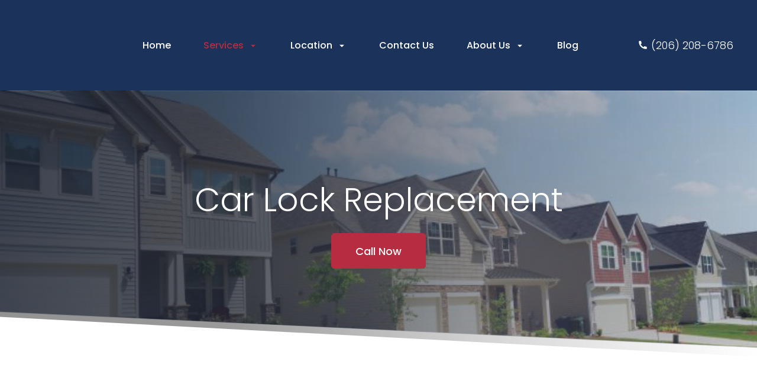

--- FILE ---
content_type: text/html; charset=UTF-8
request_url: https://capital-locksmith.net/auto-locksmith/car-lock-replacement/
body_size: 12021
content:
<!DOCTYPE html>
<html lang="en">
<head>
	<meta charset="UTF-8">
	<meta name="viewport" content="width=device-width, initial-scale=1.0">
	<!-- <link rel="preload" href="https://capital-locksmith.net/wp-content/themes/dltheme/scripts/fonts/remixicon.woff2" as="font" crossorigin> -->
	<link rel="preconnect" href="https://fonts.googleapis.com">
	<link rel="preconnect" href="https://fonts.gstatic.com" crossorigin>
	<link href="https://fonts.googleapis.com/css2?family=Montserrat:wght@400;700&#038;family=Poppins:wght@300;500&#038;display=swap" rel="preload" as="style" onload="this.rel='stylesheet'">
	<link rel="shortcut icon" href="https://capital-locksmith.net/wp-content/themes/dltheme/images/favicon.png">
	<!-- <script src="https://kit.fontawesome.com/990ba33bd4.js" crossorigin="anonymous"></script> -->
		<style>img:is([sizes="auto" i], [sizes^="auto," i]) { contain-intrinsic-size: 3000px 1500px }</style>
	
<!-- Search Engine Optimization by Rank Math - https://rankmath.com/ -->
<title>Car Lock Replacement Service - Capital Locksmith in Seattle</title><link rel="stylesheet" href="https://capital-locksmith.net/wp-content/cache/min/1/150c7bf19a341518732b432e3eb91b7b.css" media="all" data-minify="1" />
<meta name="description" content="If you’ve found yourself in need of a car lock replacement in Seattle, Capital Locksmith is here to help. We offer round-the-clock, 24/7 support ."/>
<meta name="robots" content="follow, index, max-snippet:-1, max-video-preview:-1, max-image-preview:large"/>
<link rel="canonical" href="https://capital-locksmith.net/auto-locksmith/car-lock-replacement/" />
<meta property="og:locale" content="en_US" />
<meta property="og:type" content="article" />
<meta property="og:title" content="Car Lock Replacement Service - Capital Locksmith in Seattle" />
<meta property="og:description" content="If you’ve found yourself in need of a car lock replacement in Seattle, Capital Locksmith is here to help. We offer round-the-clock, 24/7 support ." />
<meta property="og:url" content="https://capital-locksmith.net/auto-locksmith/car-lock-replacement/" />
<meta property="og:site_name" content="Capital Locksmith" />
<meta property="og:updated_time" content="2022-04-07T04:18:24+00:00" />
<meta property="og:image" content="https://capital-locksmith.net/wp-content/uploads/2022/03/Group-2424.png" />
<meta property="og:image:secure_url" content="https://capital-locksmith.net/wp-content/uploads/2022/03/Group-2424.png" />
<meta property="og:image:width" content="1920" />
<meta property="og:image:height" content="458" />
<meta property="og:image:alt" content="Capital locksmith hero image" />
<meta property="og:image:type" content="image/png" />
<meta name="twitter:card" content="summary_large_image" />
<meta name="twitter:title" content="Car Lock Replacement Service - Capital Locksmith in Seattle" />
<meta name="twitter:description" content="If you’ve found yourself in need of a car lock replacement in Seattle, Capital Locksmith is here to help. We offer round-the-clock, 24/7 support ." />
<meta name="twitter:image" content="https://capital-locksmith.net/wp-content/uploads/2022/03/Group-2424.png" />
<script type="application/ld+json" class="rank-math-schema">{"@context":"https://schema.org","@graph":[{"@type":"BreadcrumbList","@id":"https://capital-locksmith.net/auto-locksmith/car-lock-replacement/#breadcrumb","itemListElement":[{"@type":"ListItem","position":"1","item":{"@id":"https://capital-locksmith.net","name":"Locksmith Seattle"}},{"@type":"ListItem","position":"2","item":{"@id":"https://capital-locksmith.net/auto-locksmith/","name":"Capital Locksmith &#8211; A Seattle Auto Locksmith"}},{"@type":"ListItem","position":"3","item":{"@id":"https://capital-locksmith.net/auto-locksmith/car-lock-replacement/","name":"Car Lock Replacement"}}]}]}</script>
<!-- /Rank Math WordPress SEO plugin -->

<link href='https://fonts.gstatic.com' crossorigin rel='preconnect' />

<style id='classic-theme-styles-inline-css' type='text/css'>
/*! This file is auto-generated */
.wp-block-button__link{color:#fff;background-color:#32373c;border-radius:9999px;box-shadow:none;text-decoration:none;padding:calc(.667em + 2px) calc(1.333em + 2px);font-size:1.125em}.wp-block-file__button{background:#32373c;color:#fff;text-decoration:none}
</style>
<style id='rank-math-toc-block-style-inline-css' type='text/css'>
.wp-block-rank-math-toc-block nav ol{counter-reset:item}.wp-block-rank-math-toc-block nav ol li{display:block}.wp-block-rank-math-toc-block nav ol li:before{content:counters(item, ".") ". ";counter-increment:item}

</style>
<style id='rank-math-rich-snippet-style-inline-css' type='text/css'>
/*!
* Plugin:  Rank Math
* URL: https://rankmath.com/wordpress/plugin/seo-suite/
* Name:  rank-math-review-snippet.css
*/@-webkit-keyframes spin{0%{-webkit-transform:rotate(0deg)}100%{-webkit-transform:rotate(-360deg)}}@keyframes spin{0%{-webkit-transform:rotate(0deg)}100%{-webkit-transform:rotate(-360deg)}}@keyframes bounce{from{-webkit-transform:translateY(0px);transform:translateY(0px)}to{-webkit-transform:translateY(-5px);transform:translateY(-5px)}}@-webkit-keyframes bounce{from{-webkit-transform:translateY(0px);transform:translateY(0px)}to{-webkit-transform:translateY(-5px);transform:translateY(-5px)}}@-webkit-keyframes loading{0%{background-size:20% 50% ,20% 50% ,20% 50%}20%{background-size:20% 20% ,20% 50% ,20% 50%}40%{background-size:20% 100%,20% 20% ,20% 50%}60%{background-size:20% 50% ,20% 100%,20% 20%}80%{background-size:20% 50% ,20% 50% ,20% 100%}100%{background-size:20% 50% ,20% 50% ,20% 50%}}@keyframes loading{0%{background-size:20% 50% ,20% 50% ,20% 50%}20%{background-size:20% 20% ,20% 50% ,20% 50%}40%{background-size:20% 100%,20% 20% ,20% 50%}60%{background-size:20% 50% ,20% 100%,20% 20%}80%{background-size:20% 50% ,20% 50% ,20% 100%}100%{background-size:20% 50% ,20% 50% ,20% 50%}}:root{--rankmath-wp-adminbar-height: 0}#rank-math-rich-snippet-wrapper{overflow:hidden}#rank-math-rich-snippet-wrapper h5.rank-math-title{display:block;font-size:18px;line-height:1.4}#rank-math-rich-snippet-wrapper .rank-math-review-image{float:right;max-width:40%;margin-left:15px}#rank-math-rich-snippet-wrapper .rank-math-review-data{margin-bottom:15px}#rank-math-rich-snippet-wrapper .rank-math-total-wrapper{width:100%;padding:0 0 20px 0;float:left;clear:both;position:relative;-webkit-box-sizing:border-box;box-sizing:border-box}#rank-math-rich-snippet-wrapper .rank-math-total-wrapper .rank-math-total{border:0;display:block;margin:0;width:auto;float:left;text-align:left;padding:0;font-size:24px;line-height:1;font-weight:700;-webkit-box-sizing:border-box;box-sizing:border-box;overflow:hidden}#rank-math-rich-snippet-wrapper .rank-math-total-wrapper .rank-math-review-star{float:left;margin-left:15px;margin-top:5px;position:relative;z-index:99;line-height:1}#rank-math-rich-snippet-wrapper .rank-math-total-wrapper .rank-math-review-star .rank-math-review-result-wrapper{display:inline-block;white-space:nowrap;position:relative;color:#e7e7e7}#rank-math-rich-snippet-wrapper .rank-math-total-wrapper .rank-math-review-star .rank-math-review-result-wrapper .rank-math-review-result{position:absolute;top:0;left:0;overflow:hidden;white-space:nowrap;color:#ffbe01}#rank-math-rich-snippet-wrapper .rank-math-total-wrapper .rank-math-review-star .rank-math-review-result-wrapper i{font-size:18px;-webkit-text-stroke-width:1px;font-style:normal;padding:0 2px;line-height:inherit}#rank-math-rich-snippet-wrapper .rank-math-total-wrapper .rank-math-review-star .rank-math-review-result-wrapper i:before{content:"\2605"}body.rtl #rank-math-rich-snippet-wrapper .rank-math-review-image{float:left;margin-left:0;margin-right:15px}body.rtl #rank-math-rich-snippet-wrapper .rank-math-total-wrapper .rank-math-total{float:right}body.rtl #rank-math-rich-snippet-wrapper .rank-math-total-wrapper .rank-math-review-star{float:right;margin-left:0;margin-right:15px}body.rtl #rank-math-rich-snippet-wrapper .rank-math-total-wrapper .rank-math-review-star .rank-math-review-result{left:auto;right:0}@media screen and (max-width: 480px){#rank-math-rich-snippet-wrapper .rank-math-review-image{display:block;max-width:100%;width:100%;text-align:center;margin-right:0}#rank-math-rich-snippet-wrapper .rank-math-review-data{clear:both}}.clear{clear:both}

</style>
<style id='global-styles-inline-css' type='text/css'>
:root{--wp--preset--aspect-ratio--square: 1;--wp--preset--aspect-ratio--4-3: 4/3;--wp--preset--aspect-ratio--3-4: 3/4;--wp--preset--aspect-ratio--3-2: 3/2;--wp--preset--aspect-ratio--2-3: 2/3;--wp--preset--aspect-ratio--16-9: 16/9;--wp--preset--aspect-ratio--9-16: 9/16;--wp--preset--color--black: #000000;--wp--preset--color--cyan-bluish-gray: #abb8c3;--wp--preset--color--white: #ffffff;--wp--preset--color--pale-pink: #f78da7;--wp--preset--color--vivid-red: #cf2e2e;--wp--preset--color--luminous-vivid-orange: #ff6900;--wp--preset--color--luminous-vivid-amber: #fcb900;--wp--preset--color--light-green-cyan: #7bdcb5;--wp--preset--color--vivid-green-cyan: #00d084;--wp--preset--color--pale-cyan-blue: #8ed1fc;--wp--preset--color--vivid-cyan-blue: #0693e3;--wp--preset--color--vivid-purple: #9b51e0;--wp--preset--gradient--vivid-cyan-blue-to-vivid-purple: linear-gradient(135deg,rgba(6,147,227,1) 0%,rgb(155,81,224) 100%);--wp--preset--gradient--light-green-cyan-to-vivid-green-cyan: linear-gradient(135deg,rgb(122,220,180) 0%,rgb(0,208,130) 100%);--wp--preset--gradient--luminous-vivid-amber-to-luminous-vivid-orange: linear-gradient(135deg,rgba(252,185,0,1) 0%,rgba(255,105,0,1) 100%);--wp--preset--gradient--luminous-vivid-orange-to-vivid-red: linear-gradient(135deg,rgba(255,105,0,1) 0%,rgb(207,46,46) 100%);--wp--preset--gradient--very-light-gray-to-cyan-bluish-gray: linear-gradient(135deg,rgb(238,238,238) 0%,rgb(169,184,195) 100%);--wp--preset--gradient--cool-to-warm-spectrum: linear-gradient(135deg,rgb(74,234,220) 0%,rgb(151,120,209) 20%,rgb(207,42,186) 40%,rgb(238,44,130) 60%,rgb(251,105,98) 80%,rgb(254,248,76) 100%);--wp--preset--gradient--blush-light-purple: linear-gradient(135deg,rgb(255,206,236) 0%,rgb(152,150,240) 100%);--wp--preset--gradient--blush-bordeaux: linear-gradient(135deg,rgb(254,205,165) 0%,rgb(254,45,45) 50%,rgb(107,0,62) 100%);--wp--preset--gradient--luminous-dusk: linear-gradient(135deg,rgb(255,203,112) 0%,rgb(199,81,192) 50%,rgb(65,88,208) 100%);--wp--preset--gradient--pale-ocean: linear-gradient(135deg,rgb(255,245,203) 0%,rgb(182,227,212) 50%,rgb(51,167,181) 100%);--wp--preset--gradient--electric-grass: linear-gradient(135deg,rgb(202,248,128) 0%,rgb(113,206,126) 100%);--wp--preset--gradient--midnight: linear-gradient(135deg,rgb(2,3,129) 0%,rgb(40,116,252) 100%);--wp--preset--font-size--small: 13px;--wp--preset--font-size--medium: 20px;--wp--preset--font-size--large: 36px;--wp--preset--font-size--x-large: 42px;--wp--preset--spacing--20: 0.44rem;--wp--preset--spacing--30: 0.67rem;--wp--preset--spacing--40: 1rem;--wp--preset--spacing--50: 1.5rem;--wp--preset--spacing--60: 2.25rem;--wp--preset--spacing--70: 3.38rem;--wp--preset--spacing--80: 5.06rem;--wp--preset--shadow--natural: 6px 6px 9px rgba(0, 0, 0, 0.2);--wp--preset--shadow--deep: 12px 12px 50px rgba(0, 0, 0, 0.4);--wp--preset--shadow--sharp: 6px 6px 0px rgba(0, 0, 0, 0.2);--wp--preset--shadow--outlined: 6px 6px 0px -3px rgba(255, 255, 255, 1), 6px 6px rgba(0, 0, 0, 1);--wp--preset--shadow--crisp: 6px 6px 0px rgba(0, 0, 0, 1);}:where(.is-layout-flex){gap: 0.5em;}:where(.is-layout-grid){gap: 0.5em;}body .is-layout-flex{display: flex;}.is-layout-flex{flex-wrap: wrap;align-items: center;}.is-layout-flex > :is(*, div){margin: 0;}body .is-layout-grid{display: grid;}.is-layout-grid > :is(*, div){margin: 0;}:where(.wp-block-columns.is-layout-flex){gap: 2em;}:where(.wp-block-columns.is-layout-grid){gap: 2em;}:where(.wp-block-post-template.is-layout-flex){gap: 1.25em;}:where(.wp-block-post-template.is-layout-grid){gap: 1.25em;}.has-black-color{color: var(--wp--preset--color--black) !important;}.has-cyan-bluish-gray-color{color: var(--wp--preset--color--cyan-bluish-gray) !important;}.has-white-color{color: var(--wp--preset--color--white) !important;}.has-pale-pink-color{color: var(--wp--preset--color--pale-pink) !important;}.has-vivid-red-color{color: var(--wp--preset--color--vivid-red) !important;}.has-luminous-vivid-orange-color{color: var(--wp--preset--color--luminous-vivid-orange) !important;}.has-luminous-vivid-amber-color{color: var(--wp--preset--color--luminous-vivid-amber) !important;}.has-light-green-cyan-color{color: var(--wp--preset--color--light-green-cyan) !important;}.has-vivid-green-cyan-color{color: var(--wp--preset--color--vivid-green-cyan) !important;}.has-pale-cyan-blue-color{color: var(--wp--preset--color--pale-cyan-blue) !important;}.has-vivid-cyan-blue-color{color: var(--wp--preset--color--vivid-cyan-blue) !important;}.has-vivid-purple-color{color: var(--wp--preset--color--vivid-purple) !important;}.has-black-background-color{background-color: var(--wp--preset--color--black) !important;}.has-cyan-bluish-gray-background-color{background-color: var(--wp--preset--color--cyan-bluish-gray) !important;}.has-white-background-color{background-color: var(--wp--preset--color--white) !important;}.has-pale-pink-background-color{background-color: var(--wp--preset--color--pale-pink) !important;}.has-vivid-red-background-color{background-color: var(--wp--preset--color--vivid-red) !important;}.has-luminous-vivid-orange-background-color{background-color: var(--wp--preset--color--luminous-vivid-orange) !important;}.has-luminous-vivid-amber-background-color{background-color: var(--wp--preset--color--luminous-vivid-amber) !important;}.has-light-green-cyan-background-color{background-color: var(--wp--preset--color--light-green-cyan) !important;}.has-vivid-green-cyan-background-color{background-color: var(--wp--preset--color--vivid-green-cyan) !important;}.has-pale-cyan-blue-background-color{background-color: var(--wp--preset--color--pale-cyan-blue) !important;}.has-vivid-cyan-blue-background-color{background-color: var(--wp--preset--color--vivid-cyan-blue) !important;}.has-vivid-purple-background-color{background-color: var(--wp--preset--color--vivid-purple) !important;}.has-black-border-color{border-color: var(--wp--preset--color--black) !important;}.has-cyan-bluish-gray-border-color{border-color: var(--wp--preset--color--cyan-bluish-gray) !important;}.has-white-border-color{border-color: var(--wp--preset--color--white) !important;}.has-pale-pink-border-color{border-color: var(--wp--preset--color--pale-pink) !important;}.has-vivid-red-border-color{border-color: var(--wp--preset--color--vivid-red) !important;}.has-luminous-vivid-orange-border-color{border-color: var(--wp--preset--color--luminous-vivid-orange) !important;}.has-luminous-vivid-amber-border-color{border-color: var(--wp--preset--color--luminous-vivid-amber) !important;}.has-light-green-cyan-border-color{border-color: var(--wp--preset--color--light-green-cyan) !important;}.has-vivid-green-cyan-border-color{border-color: var(--wp--preset--color--vivid-green-cyan) !important;}.has-pale-cyan-blue-border-color{border-color: var(--wp--preset--color--pale-cyan-blue) !important;}.has-vivid-cyan-blue-border-color{border-color: var(--wp--preset--color--vivid-cyan-blue) !important;}.has-vivid-purple-border-color{border-color: var(--wp--preset--color--vivid-purple) !important;}.has-vivid-cyan-blue-to-vivid-purple-gradient-background{background: var(--wp--preset--gradient--vivid-cyan-blue-to-vivid-purple) !important;}.has-light-green-cyan-to-vivid-green-cyan-gradient-background{background: var(--wp--preset--gradient--light-green-cyan-to-vivid-green-cyan) !important;}.has-luminous-vivid-amber-to-luminous-vivid-orange-gradient-background{background: var(--wp--preset--gradient--luminous-vivid-amber-to-luminous-vivid-orange) !important;}.has-luminous-vivid-orange-to-vivid-red-gradient-background{background: var(--wp--preset--gradient--luminous-vivid-orange-to-vivid-red) !important;}.has-very-light-gray-to-cyan-bluish-gray-gradient-background{background: var(--wp--preset--gradient--very-light-gray-to-cyan-bluish-gray) !important;}.has-cool-to-warm-spectrum-gradient-background{background: var(--wp--preset--gradient--cool-to-warm-spectrum) !important;}.has-blush-light-purple-gradient-background{background: var(--wp--preset--gradient--blush-light-purple) !important;}.has-blush-bordeaux-gradient-background{background: var(--wp--preset--gradient--blush-bordeaux) !important;}.has-luminous-dusk-gradient-background{background: var(--wp--preset--gradient--luminous-dusk) !important;}.has-pale-ocean-gradient-background{background: var(--wp--preset--gradient--pale-ocean) !important;}.has-electric-grass-gradient-background{background: var(--wp--preset--gradient--electric-grass) !important;}.has-midnight-gradient-background{background: var(--wp--preset--gradient--midnight) !important;}.has-small-font-size{font-size: var(--wp--preset--font-size--small) !important;}.has-medium-font-size{font-size: var(--wp--preset--font-size--medium) !important;}.has-large-font-size{font-size: var(--wp--preset--font-size--large) !important;}.has-x-large-font-size{font-size: var(--wp--preset--font-size--x-large) !important;}
:where(.wp-block-post-template.is-layout-flex){gap: 1.25em;}:where(.wp-block-post-template.is-layout-grid){gap: 1.25em;}
:where(.wp-block-columns.is-layout-flex){gap: 2em;}:where(.wp-block-columns.is-layout-grid){gap: 2em;}
:root :where(.wp-block-pullquote){font-size: 1.5em;line-height: 1.6;}
</style>


<link rel="https://api.w.org/" href="https://capital-locksmith.net/wp-json/" /><link rel="alternate" title="JSON" type="application/json" href="https://capital-locksmith.net/wp-json/wp/v2/pages/262" /><link rel="EditURI" type="application/rsd+xml" title="RSD" href="https://capital-locksmith.net/xmlrpc.php?rsd" />
<meta name="generator" content="WordPress 6.8" />
<link rel='shortlink' href='https://capital-locksmith.net/?p=262' />
<link rel="alternate" title="oEmbed (JSON)" type="application/json+oembed" href="https://capital-locksmith.net/wp-json/oembed/1.0/embed?url=https%3A%2F%2Fcapital-locksmith.net%2Fauto-locksmith%2Fcar-lock-replacement%2F" />
<link rel="alternate" title="oEmbed (XML)" type="text/xml+oembed" href="https://capital-locksmith.net/wp-json/oembed/1.0/embed?url=https%3A%2F%2Fcapital-locksmith.net%2Fauto-locksmith%2Fcar-lock-replacement%2F&#038;format=xml" />
		
				<style>
			.no-js img.lazyload {
				display: none;
			}

			figure.wp-block-image img.lazyloading {
				min-width: 150px;
			}

						.lazyload, .lazyloading {
				opacity: 0;
			}

			.lazyloaded {
				opacity: 1;
				transition: opacity 400ms;
				transition-delay: 0ms;
			}

					</style>
		    <script type="application/ld+json">
{
  "@context": "https://schema.org",
  "@type": "Locksmith",
  "name": "Capital Locksmith",
  "image": "https://capital-locksmith.net/wp-content/uploads/2022/12/capital-locksmith-car.png",
  "@id": "https://capital-locksmith.net/",
  "url": "https://capital-locksmith.net/",
  "telephone": "2062990026",
  "priceRange": "$-$$",
  "address": {
    "@type": "PostalAddress",
    "streetAddress": "1327 14TH AVE S",
    "addressLocality": "Seattle",
    "addressRegion": "WA",
    "postalCode": "98144",
    "addressCountry": "US"
  },
  "geo": {
    "@type": "GeoCoordinates",
    "latitude": 47.5907048,
    "longitude": -122.315269
  },
  "openingHoursSpecification": {
    "@type": "OpeningHoursSpecification",
    "dayOfWeek": [
      "Monday",
      "Tuesday",
      "Wednesday",
      "Thursday",
      "Friday",
      "Saturday",
      "Sunday"
    ],
    "opens": "00:00",
    "closes": "23:59"
  },
  "sameAs": [
    "https://www.facebook.com/people/Capital-Locksmith/100088542682327/",
    "https://twitter.com/CapitalLocksmi2",
    "https://www.youtube.com/@capitallocksmith5379",
    "https://business.google.com/website/capitallocksmith"
  ] 
}
</script>
</head>
<body class="wp-singular page-template page-template-service-item page-template-service-item-php page page-id-262 page-child parent-pageid-60 wp-theme-dltheme" >

<div class="resp_menu trans-no-all">
	<div class="resp_menu_toggle">
		<div></div>
		<div></div>
		<div></div>
		<div></div>
	</div>
	<div class="resp_menu_ul"></div>
</div>
<div class="mobile_fixed_button">
	<a href="tel:2062086786">Call Us</a>
</div>

<header class="trans-all-4">
	<div class="container">
		<div class="logo">
			<a href="https://capital-locksmith.net">
				<img data-src="https://capital-locksmith.net/wp-content/themes/dltheme/images/logo.png" alt="Logo" width="123" height="50" src="[data-uri]" class="lazyload" style="--smush-placeholder-width: 123px; --smush-placeholder-aspect-ratio: 123/50;">
			</a>
		</div>
		<div class="header_right">
			<div class="header_menu">
				<nav class="navigation"><ul id="menu-main-menu" class="navigation"><li id="menu-item-6796" class="menu-item menu-item-type-post_type menu-item-object-page menu-item-home menu-item-6796"><a href="https://capital-locksmith.net/">Home</a></li>
<li id="menu-item-6821" class="menu-item menu-item-type-custom menu-item-object-custom current-menu-ancestor menu-item-has-children menu-item-6821"><a href="#">Services</a>
<ul class="sub-menu">
	<li id="menu-item-6815" class="menu-item menu-item-type-post_type menu-item-object-page menu-item-has-children menu-item-6815"><a href="https://capital-locksmith.net/emergency-locksmith/">Emergency Locksmith</a>
	<ul class="sub-menu">
		<li id="menu-item-6920" class="menu-item menu-item-type-post_type menu-item-object-page menu-item-6920"><a href="https://capital-locksmith.net/auto-locksmith/car-lockout/">Car Lockout</a></li>
		<li id="menu-item-6918" class="menu-item menu-item-type-post_type menu-item-object-page menu-item-6918"><a href="https://capital-locksmith.net/residential-locksmith/house-lockout/">House Lockout</a></li>
		<li id="menu-item-6919" class="menu-item menu-item-type-post_type menu-item-object-page menu-item-6919"><a href="https://capital-locksmith.net/commercial-locksmith/commercial-lockout/">Commercial Lockout</a></li>
	</ul>
</li>
	<li id="menu-item-6798" class="menu-item menu-item-type-post_type menu-item-object-page current-page-ancestor current-menu-ancestor current-menu-parent current-page-parent current_page_parent current_page_ancestor menu-item-has-children menu-item-6798"><a href="https://capital-locksmith.net/auto-locksmith/">Auto Locksmith</a>
	<ul class="sub-menu">
		<li id="menu-item-6799" class="menu-item menu-item-type-post_type menu-item-object-page menu-item-6799"><a href="https://capital-locksmith.net/auto-locksmith/car-key-duplication/">Car Key Duplication</a></li>
		<li id="menu-item-6800" class="menu-item menu-item-type-post_type menu-item-object-page menu-item-6800"><a href="https://capital-locksmith.net/auto-locksmith/car-key-extraction/">Car Key Extraction</a></li>
		<li id="menu-item-6801" class="menu-item menu-item-type-post_type menu-item-object-page menu-item-6801"><a href="https://capital-locksmith.net/auto-locksmith/car-key-programming/">Car Key Programming</a></li>
		<li id="menu-item-6802" class="menu-item menu-item-type-post_type menu-item-object-page menu-item-6802"><a href="https://capital-locksmith.net/auto-locksmith/car-key-replacement/">Car Key Replacement</a></li>
		<li id="menu-item-6803" class="menu-item menu-item-type-post_type menu-item-object-page menu-item-6803"><a href="https://capital-locksmith.net/auto-locksmith/car-lockout/">Car Lockout</a></li>
		<li id="menu-item-6804" class="menu-item menu-item-type-post_type menu-item-object-page current-menu-item page_item page-item-262 current_page_item menu-item-6804"><a href="https://capital-locksmith.net/auto-locksmith/car-lock-replacement/" aria-current="page">Car Lock Replacement</a></li>
		<li id="menu-item-6805" class="menu-item menu-item-type-post_type menu-item-object-page menu-item-6805"><a href="https://capital-locksmith.net/auto-locksmith/ignition-replacement-and-repair/">Ignition Replacement and Repair</a></li>
	</ul>
</li>
	<li id="menu-item-6816" class="menu-item menu-item-type-post_type menu-item-object-page menu-item-has-children menu-item-6816"><a href="https://capital-locksmith.net/residential-locksmith/">Residential Locksmith</a>
	<ul class="sub-menu">
		<li id="menu-item-6817" class="menu-item menu-item-type-post_type menu-item-object-page menu-item-6817"><a href="https://capital-locksmith.net/residential-locksmith/house-lockout/">House Lockout</a></li>
		<li id="menu-item-6819" class="menu-item menu-item-type-post_type menu-item-object-page menu-item-6819"><a href="https://capital-locksmith.net/residential-locksmith/lock-installation/">Lock Installation</a></li>
		<li id="menu-item-6820" class="menu-item menu-item-type-post_type menu-item-object-page menu-item-6820"><a href="https://capital-locksmith.net/residential-locksmith/lock-repair/">Lock Repair</a></li>
		<li id="menu-item-6929" class="menu-item menu-item-type-post_type menu-item-object-page menu-item-6929"><a href="https://capital-locksmith.net/residential-locksmith/lock-replacement/">Lock Replacement</a></li>
		<li id="menu-item-6930" class="menu-item menu-item-type-post_type menu-item-object-page menu-item-6930"><a href="https://capital-locksmith.net/residential-locksmith/lock-rekey/">Lock Rekey</a></li>
		<li id="menu-item-6931" class="menu-item menu-item-type-post_type menu-item-object-page menu-item-6931"><a href="https://capital-locksmith.net/residential-locksmith/key-extraction/">Key Extraction</a></li>
	</ul>
</li>
	<li id="menu-item-6806" class="menu-item menu-item-type-post_type menu-item-object-page menu-item-has-children menu-item-6806"><a href="https://capital-locksmith.net/commercial-locksmith/">Commercial Locksmith</a>
	<ul class="sub-menu">
		<li id="menu-item-6811" class="menu-item menu-item-type-post_type menu-item-object-page menu-item-6811"><a href="https://capital-locksmith.net/commercial-locksmith/commercial-lockout/">Commercial Lockout</a></li>
		<li id="menu-item-6807" class="menu-item menu-item-type-post_type menu-item-object-page menu-item-6807"><a href="https://capital-locksmith.net/commercial-locksmith/commercial-key-extraction/">Commercial Key Extraction</a></li>
		<li id="menu-item-6808" class="menu-item menu-item-type-post_type menu-item-object-page menu-item-6808"><a href="https://capital-locksmith.net/commercial-locksmith/commercial-lock-installation/">Commercial Lock Installation</a></li>
		<li id="menu-item-6809" class="menu-item menu-item-type-post_type menu-item-object-page menu-item-6809"><a href="https://capital-locksmith.net/commercial-locksmith/commercial-lock-repair/">Commercial Lock Repair</a></li>
		<li id="menu-item-6810" class="menu-item menu-item-type-post_type menu-item-object-page menu-item-6810"><a href="https://capital-locksmith.net/commercial-locksmith/commercial-lock-replacement/">Commercial Lock Replacement</a></li>
		<li id="menu-item-6812" class="menu-item menu-item-type-post_type menu-item-object-page menu-item-6812"><a href="https://capital-locksmith.net/commercial-locksmith/commercial-padlocks/">Padlocks</a></li>
		<li id="menu-item-6813" class="menu-item menu-item-type-post_type menu-item-object-page menu-item-6813"><a href="https://capital-locksmith.net/commercial-locksmith/mortise-locks/">Mortise Locks</a></li>
	</ul>
</li>
</ul>
</li>
<li id="menu-item-6822" class="menu-item menu-item-type-custom menu-item-object-custom menu-item-has-children menu-item-6822"><a href="#">Location</a>
<ul class="sub-menu">
	<li id="menu-item-6823" class="menu-item menu-item-type-post_type menu-item-object-page menu-item-6823"><a href="https://capital-locksmith.net/locksmith-in-kent-wa/">Kent</a></li>
	<li id="menu-item-6824" class="menu-item menu-item-type-post_type menu-item-object-page menu-item-6824"><a href="https://capital-locksmith.net/locksmith-in-seattle-wa/">Seattle</a></li>
	<li id="menu-item-6825" class="menu-item menu-item-type-post_type menu-item-object-page menu-item-6825"><a href="https://capital-locksmith.net/locksmith-in-tacoma-wa/">Tacoma</a></li>
	<li id="menu-item-6826" class="menu-item menu-item-type-post_type menu-item-object-page menu-item-6826"><a href="https://capital-locksmith.net/locksmith-bellevue-wa/">Bellevue</a></li>
	<li id="menu-item-6827" class="menu-item menu-item-type-post_type menu-item-object-page menu-item-6827"><a href="https://capital-locksmith.net/locksmith-in-everett-wa/">Everett</a></li>
	<li id="menu-item-6828" class="menu-item menu-item-type-post_type menu-item-object-page menu-item-6828"><a href="https://capital-locksmith.net/locksmith-in-renton-wa/">Renton</a></li>
</ul>
</li>
<li id="menu-item-6814" class="menu-item menu-item-type-post_type menu-item-object-page menu-item-6814"><a href="https://capital-locksmith.net/contact-us/">Contact Us</a></li>
<li id="menu-item-6797" class="menu-item menu-item-type-post_type menu-item-object-page menu-item-has-children menu-item-6797"><a href="https://capital-locksmith.net/about-us/">About Us</a>
<ul class="sub-menu">
	<li id="menu-item-6836" class="menu-item menu-item-type-post_type menu-item-object-page menu-item-privacy-policy menu-item-6836"><a rel="privacy-policy" href="https://capital-locksmith.net/privacy-policy/">Privacy Policy</a></li>
	<li id="menu-item-6837" class="menu-item menu-item-type-post_type menu-item-object-page menu-item-6837"><a href="https://capital-locksmith.net/disclaimer/">Disclaimer</a></li>
</ul>
</li>
<li id="menu-item-6835" class="menu-item menu-item-type-post_type menu-item-object-page menu-item-6835"><a href="https://capital-locksmith.net/blog/">Blog</a></li>
</ul></nav>			</div>
			<div class="header_phone">
				<a href="tel:2062086786">
					<em class="ri-phone-fill"></em>
						<span>(206) 208-6786</span>
				</a>
				<!-- TrustBox script -->
<script data-rocketlazyloadscript='//widget.trustpilot.com/bootstrap/v5/tp.widget.bootstrap.min.js' type="text/javascript"  async></script>
<!-- End TrustBox script -->
			</div>
		</div>
		
	</div>
</header>
<main class="services_list">
	<section class="hero inside mb no_bg">
		<figure class="overlay">
            <img width="1920" height="458" src="https://capital-locksmith.net/wp-content/uploads/2022/03/Group-2424.png" class="attachment- size- wp-post-image" alt="Capital locksmith hero image" decoding="async" fetchpriority="high" />		</figure>
		<div class="container">
			<div class="hero_text">
				<h1 class="page_title">Car Lock Replacement</h1>
				<div class="theme_button">
					<a href="tel:2062086786">Call Now</a>
				</div>
			</div>
		</div>
	</section>


                        <section class="about_us">
                    <div class="container">
                        <div class="block_wrap">
                            <div class="block_text">
                                <h2 class="section_title left"><span>THE AUTO LOCKSMITH SERVICE YOU CAN RELY ON</span></h2>
                                <div class="section_text">
                                    <p>If you’ve found yourself in need of a vehicle lock replacement in Seattle, Capital Locksmith is here to help. We offer round-the-clock, 24/7 auto locksmith support to our customers, so you’ll never be left stranded. We are a fully <a href="https://capital-locksmith.net/locksmith-in-seattle-wa/" target="_blank" rel="noopener noreferrer">mobile locksmith service</a>, so we come to you.</p>
<p>It happens that, over time, the overall functionality of locks decrease. A car lock replacement means that not only can you keep your vehicle secure, but also any valuables that you may keep inside of it. Whether it’s the door, trunk or ignition – we can replace any and all locks on or in your car. Capital Locksmith is insured and qualified to handle all your requests. We are an experienced auto locksmith, having worked on a range of different vehicle types, so there’s not much we haven’t seen.</p>
                                </div>
                                <div class="section_buttons">
                                    <div class="theme_button blue">
                                        <a href="tel:2062086786">Contact us</a>
                                    </div>
                                </div>
                            </div>
                            <figure>
                                <img width="1103" height="828" data-src="https://capital-locksmith.net/wp-content/uploads/2022/03/new-reality-5922091_1920.jpg.webp" alt="" src="[data-uri]" class="lazyload" style="--smush-placeholder-width: 1103px; --smush-placeholder-aspect-ratio: 1103/828;">
                            </figure>
                        </div>
                    </div>
                </section>
            	
    

    <section class="service_content">
                <div class="container">
            <h2 class="section_title left"><span>THE AUTO LOCKSMITH SERVICE YOU CAN RELY ON</span></h2>
            <div class="subtitle">If you’ve found yourself in need of a vehicle lock replacement in Seattle, Capital Locksmith is here to help. We offer round-the-clock, 24/7 auto locksmith support to our customers, so you’ll never be left stranded. We are a fully <a href="https://capital-locksmith.net/locksmith-in-seattle-wa/">mobile locksmith service</a>, so we come to you.

It happens that, over time, the overall functionality of locks decrease. A car lock replacement means that not only can you keep your vehicle secure, but also any valuables that you may keep inside of it.

Whether it’s the door, trunk or ignition – we can replace any and all locks on or in your car. Capital Locksmith is insured and qualified to handle all your requests. We are an experienced auto locksmith, having worked on a range of different vehicle types, so there’s not much we haven’t seen.</div>
            <div class="services_list">
                                            <div class="service_item">
                                <div class="service_text"><h2>How do you know it's time to replace your car locks?</h2>
<p>Most car locks will last for several years with proper care and maintenance. However, there are a few signs that can indicate it's time to replace your locks. One of the most common signs is difficulty inserting or removing the key. This can be caused by wear and tear on the key or the lock cylinder itself. If you find yourself having to wiggle or jiggle the key to get it to work, it's probably time for a replacement. Another sign that your locks need to be replaced is excessive rust or corrosion. This can cause the lock to stick or jam, making it difficult to open or close the door. Rust can also cause the key to get stuck in the lock, so if you notice any rust on your locks, it's best to have them replaced as soon as possible.</p>
<p>If you are unsure whether or not it is time to replace your car locks, consult with a professional locksmith or automotive specialist for assistance.</p>
</div>
                            </div>
                                                    <div class="service_item">
                                <div class="service_text"><h2>How much does car lock replacement cost on average?</h2>
<p>Replacing the locks on your car can be a costly endeavor, and the cost will vary depending on the make and model of your vehicle. In general, however, you can expect to pay anywhere from $100 to $500 for a complete lock replacement. If you only need to replace the key cylinder, then the cost will be significantly lower. Additionally, if you have an older car, you may be able to find used locks that will work just as well as new ones.</p>
<p>No matter what route you choose, be sure to get multiple estimates before having any work done. With a little bit of research, you can find a reputable locksmith who can replace your car locks without breaking the bank.</p>
</div>
                            </div>
                                                    <div class="service_item">
                                <div class="service_text"><h2>What are the benefits of having a new car lock system installed in your vehicle?</h2>
<p>A new car lock system can offer a number of benefits for vehicle owners. Perhaps most importantly, it can help to deter thieves and vandals from targeting your vehicle. A lock system that is more sophisticated than the factory standard can be a strong deterrent, as criminals are looking for an easy target. In addition, a new lock system can offer a greater level of greater convenience and peace of mind. For example, you may choose to install a remote keyless entry system, which allows you to unlock your doors without having to insert a key. This can be especially helpful if you have your hands full or if you are carrying valuables. Finally, a new lock system can add value to your vehicle if you ever decide to sell it. With so many benefits, there's no reason not to upgrade your car locks today.</p>
</div>
                            </div>
                                                    <div class="service_item">
                                <div class="service_text"><h2>Can you install new car locks yourself?</h2>
<p>When it comes to your car, you want to make sure that it is as secure as possible. After all, your car is a big investment, and you need to know that it is safe from thieves and vandals. While it may be tempting to install new locks yourself, there are a few reasons why you should leave this job to the professionals.</p>
<p>First of all, new locks need to be properly aligned in order to work properly. If they are not installed correctly, they can jam, making it difficult to open your doors. Additionally, new locks also need to be programmed to work with your car's ignition system. If this step is not done correctly, your car may not start.</p>
<p>Finally, professional locksmiths have the tools and experience necessary to install new locks quickly and efficiently. Trying to do this job yourself could end up costing you more time and money in the long run.</p>
</div>
                            </div>
                                    </div>
        </div>
    </section>

                        <section class="how_avoid">
                    <div class="container">
                        <h2 class="section_title center"><span>Need A Car Lock Replacement Service In Seattle? Call us today - Don't delay!</span></h2>
                        <div class="subtitle center"><p>Whether you're in need of a complete lock replacement or just a new key cylinder, Capital Locksmith can help. We're experienced in working with a variety of different vehicle types and can provide you with a quote for our services. Contact us today to learn more about our car lock replacement service.</p>
</div>
                        <div class="why_services_list">
                                                    </div>
                    </div>
                </section>
                
    <div class="before_footer">
        <div class="container">
            <span>We are your clear choice for any locksmith service you may need!</span>
            <div class="theme_button white">
                <a href="tel:2062086786">Contact us</a>
            </div>
        </div>
    </div>
</main>


<footer class="trans-all-4">
    <div class="container">
        <div class="footer_columns">
            <div class="column">
                <div class="logo">
                    <a href="https://capital-locksmith.net">
                        <img data-src="https://capital-locksmith.net/wp-content/themes/dltheme/images/logo.png" alt="" width="123" height="50" src="[data-uri]" class="lazyload" style="--smush-placeholder-width: 123px; --smush-placeholder-aspect-ratio: 123/50;"><!-- TrustBox widget - Micro Review Count -->
<div class="trustpilot-widget" data-locale="en-US" data-template-id="5419b6a8b0d04a076446a9ad" data-businessunit-id="615d5d38fa1895001d186f29" data-style-height="45px" data-style-width="100%" data-theme="dark">
  <a href="https://www.trustpilot.com/review/capital-locksmith.net" target="_blank" rel="noopener">Trustpilot</a>
</div>
<!-- End TrustBox widget -->
                    </a>
                </div>
            </div>
            <div class="column">
                <div class="column_title">GET IN TOUCH</div>
                <div class="column_value">
                    <a href="mailto:capitallocksmithinc@gmail.com">Email: capitallocksmithinc@gmail.com</a>
                    <a href="tel:2062086786">Phone: (206) 208-6786</a>
					<a> Corporate Address: 1327 14TH AVE S UNIT A SEATTLE, WA 98144</a>
                </div>
            </div>
        </div>
        <div class="footer_menu">
            <div class="footer_rights">Copyright © capital-locksmith.net. All rights reserved.</div>
        </div>
    </div>
</footer>

<script type="speculationrules">
{"prefetch":[{"source":"document","where":{"and":[{"href_matches":"\/*"},{"not":{"href_matches":["\/wp-*.php","\/wp-admin\/*","\/wp-content\/uploads\/*","\/wp-content\/*","\/wp-content\/plugins\/*","\/wp-content\/themes\/dltheme\/*","\/*\\?(.+)"]}},{"not":{"selector_matches":"a[rel~=\"nofollow\"]"}},{"not":{"selector_matches":".no-prefetch, .no-prefetch a"}}]},"eagerness":"conservative"}]}
</script>

<script type="text/javascript" src="https://capital-locksmith.net/wp-includes/js/dist/i18n.min.js?ver=5e580eb46a90c2b997e6" id="wp-i18n-js"></script>




<script type="text/javascript" id="rocket-browser-checker-js-after">
/* <![CDATA[ */
"use strict";var _createClass=function(){function defineProperties(target,props){for(var i=0;i<props.length;i++){var descriptor=props[i];descriptor.enumerable=descriptor.enumerable||!1,descriptor.configurable=!0,"value"in descriptor&&(descriptor.writable=!0),Object.defineProperty(target,descriptor.key,descriptor)}}return function(Constructor,protoProps,staticProps){return protoProps&&defineProperties(Constructor.prototype,protoProps),staticProps&&defineProperties(Constructor,staticProps),Constructor}}();function _classCallCheck(instance,Constructor){if(!(instance instanceof Constructor))throw new TypeError("Cannot call a class as a function")}var RocketBrowserCompatibilityChecker=function(){function RocketBrowserCompatibilityChecker(options){_classCallCheck(this,RocketBrowserCompatibilityChecker),this.passiveSupported=!1,this._checkPassiveOption(this),this.options=!!this.passiveSupported&&options}return _createClass(RocketBrowserCompatibilityChecker,[{key:"_checkPassiveOption",value:function(self){try{var options={get passive(){return!(self.passiveSupported=!0)}};window.addEventListener("test",null,options),window.removeEventListener("test",null,options)}catch(err){self.passiveSupported=!1}}},{key:"initRequestIdleCallback",value:function(){!1 in window&&(window.requestIdleCallback=function(cb){var start=Date.now();return setTimeout(function(){cb({didTimeout:!1,timeRemaining:function(){return Math.max(0,50-(Date.now()-start))}})},1)}),!1 in window&&(window.cancelIdleCallback=function(id){return clearTimeout(id)})}},{key:"isDataSaverModeOn",value:function(){return"connection"in navigator&&!0===navigator.connection.saveData}},{key:"supportsLinkPrefetch",value:function(){var elem=document.createElement("link");return elem.relList&&elem.relList.supports&&elem.relList.supports("prefetch")&&window.IntersectionObserver&&"isIntersecting"in IntersectionObserverEntry.prototype}},{key:"isSlowConnection",value:function(){return"connection"in navigator&&"effectiveType"in navigator.connection&&("2g"===navigator.connection.effectiveType||"slow-2g"===navigator.connection.effectiveType)}}]),RocketBrowserCompatibilityChecker}();
/* ]]> */
</script>
<script type="text/javascript" id="rocket-delay-js-js-after">
/* <![CDATA[ */
(function() {
"use strict";var e=function(){function n(e,t){for(var r=0;r<t.length;r++){var n=t[r];n.enumerable=n.enumerable||!1,n.configurable=!0,"value"in n&&(n.writable=!0),Object.defineProperty(e,n.key,n)}}return function(e,t,r){return t&&n(e.prototype,t),r&&n(e,r),e}}();function n(e,t){if(!(e instanceof t))throw new TypeError("Cannot call a class as a function")}var t=function(){function r(e,t){n(this,r),this.attrName="data-rocketlazyloadscript",this.browser=t,this.options=this.browser.options,this.triggerEvents=e,this.userEventListener=this.triggerListener.bind(this)}return e(r,[{key:"init",value:function(){this._addEventListener(this)}},{key:"reset",value:function(){this._removeEventListener(this)}},{key:"_addEventListener",value:function(t){this.triggerEvents.forEach(function(e){return window.addEventListener(e,t.userEventListener,t.options)})}},{key:"_removeEventListener",value:function(t){this.triggerEvents.forEach(function(e){return window.removeEventListener(e,t.userEventListener,t.options)})}},{key:"_loadScriptSrc",value:function(){var r=this,e=document.querySelectorAll("script["+this.attrName+"]");0!==e.length&&Array.prototype.slice.call(e).forEach(function(e){var t=e.getAttribute(r.attrName);e.setAttribute("src",t),e.removeAttribute(r.attrName)}),this.reset()}},{key:"triggerListener",value:function(){this._loadScriptSrc(),this._removeEventListener(this)}}],[{key:"run",value:function(){RocketBrowserCompatibilityChecker&&new r(["keydown","mouseover","touchmove","touchstart"],new RocketBrowserCompatibilityChecker({passive:!0})).init()}}]),r}();t.run();
}());
/* ]]> */
</script>
<script type="text/javascript" id="rocket-preload-links-js-extra">
/* <![CDATA[ */
var RocketPreloadLinksConfig = {"excludeUris":"\/(.+\/)?feed\/?.+\/?|\/(?:.+\/)?embed\/|\/(index\\.php\/)?wp\\-json(\/.*|$)|\/wp-admin\/|\/logout\/|\/wp-login.php","usesTrailingSlash":"1","imageExt":"jpg|jpeg|gif|png|tiff|bmp|webp|avif","fileExt":"jpg|jpeg|gif|png|tiff|bmp|webp|avif|php|pdf|html|htm","siteUrl":"https:\/\/capital-locksmith.net","onHoverDelay":"100","rateThrottle":"3"};
/* ]]> */
</script>
<script type="text/javascript" id="rocket-preload-links-js-after">
/* <![CDATA[ */
(function() {
"use strict";var r="function"==typeof Symbol&&"symbol"==typeof Symbol.iterator?function(e){return typeof e}:function(e){return e&&"function"==typeof Symbol&&e.constructor===Symbol&&e!==Symbol.prototype?"symbol":typeof e},e=function(){function i(e,t){for(var n=0;n<t.length;n++){var i=t[n];i.enumerable=i.enumerable||!1,i.configurable=!0,"value"in i&&(i.writable=!0),Object.defineProperty(e,i.key,i)}}return function(e,t,n){return t&&i(e.prototype,t),n&&i(e,n),e}}();function i(e,t){if(!(e instanceof t))throw new TypeError("Cannot call a class as a function")}var t=function(){function n(e,t){i(this,n),this.browser=e,this.config=t,this.options=this.browser.options,this.prefetched=new Set,this.eventTime=null,this.threshold=1111,this.numOnHover=0}return e(n,[{key:"init",value:function(){!this.browser.supportsLinkPrefetch()||this.browser.isDataSaverModeOn()||this.browser.isSlowConnection()||(this.regex={excludeUris:RegExp(this.config.excludeUris,"i"),images:RegExp(".("+this.config.imageExt+")$","i"),fileExt:RegExp(".("+this.config.fileExt+")$","i")},this._initListeners(this))}},{key:"_initListeners",value:function(e){-1<this.config.onHoverDelay&&document.addEventListener("mouseover",e.listener.bind(e),e.listenerOptions),document.addEventListener("mousedown",e.listener.bind(e),e.listenerOptions),document.addEventListener("touchstart",e.listener.bind(e),e.listenerOptions)}},{key:"listener",value:function(e){var t=e.target.closest("a"),n=this._prepareUrl(t);if(null!==n)switch(e.type){case"mousedown":case"touchstart":this._addPrefetchLink(n);break;case"mouseover":this._earlyPrefetch(t,n,"mouseout")}}},{key:"_earlyPrefetch",value:function(t,e,n){var i=this,r=setTimeout(function(){if(r=null,0===i.numOnHover)setTimeout(function(){return i.numOnHover=0},1e3);else if(i.numOnHover>i.config.rateThrottle)return;i.numOnHover++,i._addPrefetchLink(e)},this.config.onHoverDelay);t.addEventListener(n,function e(){t.removeEventListener(n,e,{passive:!0}),null!==r&&(clearTimeout(r),r=null)},{passive:!0})}},{key:"_addPrefetchLink",value:function(i){return this.prefetched.add(i.href),new Promise(function(e,t){var n=document.createElement("link");n.rel="prefetch",n.href=i.href,n.onload=e,n.onerror=t,document.head.appendChild(n)}).catch(function(){})}},{key:"_prepareUrl",value:function(e){if(null===e||"object"!==(void 0===e?"undefined":r(e))||!1 in e||-1===["http:","https:"].indexOf(e.protocol))return null;var t=e.href.substring(0,this.config.siteUrl.length),n=this._getPathname(e.href,t),i={original:e.href,protocol:e.protocol,origin:t,pathname:n,href:t+n};return this._isLinkOk(i)?i:null}},{key:"_getPathname",value:function(e,t){var n=t?e.substring(this.config.siteUrl.length):e;return n.startsWith("/")||(n="/"+n),this._shouldAddTrailingSlash(n)?n+"/":n}},{key:"_shouldAddTrailingSlash",value:function(e){return this.config.usesTrailingSlash&&!e.endsWith("/")&&!this.regex.fileExt.test(e)}},{key:"_isLinkOk",value:function(e){return null!==e&&"object"===(void 0===e?"undefined":r(e))&&(!this.prefetched.has(e.href)&&e.origin===this.config.siteUrl&&-1===e.href.indexOf("?")&&-1===e.href.indexOf("#")&&!this.regex.excludeUris.test(e.href)&&!this.regex.images.test(e.href))}}],[{key:"run",value:function(){"undefined"!=typeof RocketPreloadLinksConfig&&new n(new RocketBrowserCompatibilityChecker({capture:!0,passive:!0}),RocketPreloadLinksConfig).init()}}]),n}();t.run();
}());
/* ]]> */
</script>


<script src="https://capital-locksmith.net/wp-content/cache/min/1/eff4b6e2a85b2c1ab7ab1308aafe095b.js" data-minify="1" defer></script></body>
</html> 
<!-- This website is like a Rocket, isn't it? Performance optimized by WP Rocket. Learn more: https://wp-rocket.me - Debug: cached@1745878934 -->